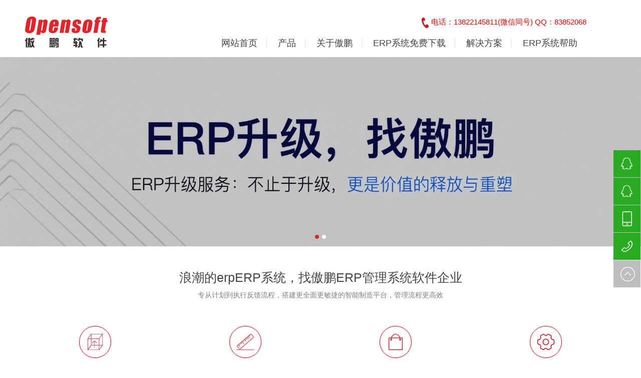

--- FILE ---
content_type: text/html;charset=utf-8
request_url: http://www.gzopensoft.com/erppkpkq/
body_size: 92481
content:
﻿<!DOCTYPE html>
<html>
 <head> 
  <meta http-equiv="Content-Type" content="text/html; charset=utf-8" /> 
  <meta name="viewport" content="width=device-width, initial-scale=1.0" /> 
  <title>浪潮的erp - ERP系统升级|企业ERP管理系统|行业ERP软件 - 广州傲鹏软件科技有限公司系统软件提供商</title>
<meta name="keywords" content="浪潮的erp" />
<meta name="description" content="浪潮的erp东莞/惠州/广州/深圳/中山/佛山傲鹏ERP系统，覆盖机械/五金/电子/塑胶行业物流、计划、生产、财务、仓库等全模块，提供最新主流PAAS化ERP行业定制化方案，助力企业高效管理。" />
<meta name="generator" content="浪潮的erp广州ERP" />
<meta name="author" content="傲鹏ERP" />
  <link rel="stylesheet" type="text/css" href="http://www.gzopensoft.com/skin/css/pintuer.css" /> 
  <link rel="stylesheet" type="text/css" href="http://www.gzopensoft.com/skin/css/owl.carousel.css" /> 
  <link rel="stylesheet" type="text/css" href="http://www.gzopensoft.com/skin/css/style.css" /> 
  <script type="text/javascript" src="http://www.gzopensoft.com/skin/js/jquery.min.js"></script> 
  <script type="text/javascript" src="http://www.gzopensoft.com/skin/js/pintuer.js"></script> 
  <script type="text/javascript" src="http://www.gzopensoft.com/skin/js/ntab.js"></script> 
  <meta name="sogou_site_verification" content="cN4yyQnmJq"/>
  <link rel="canonical" href="http://www.gzopensoft.com" />
  <!-- FOR IE9 below -->
  <!--[if lt IE 9]><script src="/skin/js/respond.js" ></script><![endif]--> 
 </head> 
 <body> 
 
   <script>
(function(){
    var bp = document.createElement('script');
    var curProtocol = window.location.protocol.split(':')[0];
    if (curProtocol === 'https') {
        bp.src = 'https://zz.bdstatic.com/linksubmit/push.js';
    }
    else {
        bp.src = 'http://push.zhanzhang.baidu.com/push.js';
    }
    var s = document.getElementsByTagName("script")[0];
    s.parentNode.insertBefore(bp, s);
})();
</script>

  <!-- 顶部导航 begin--> 
  <header id="fh5co-header"> 
   <div class="layout bg-white fixed header-box"> 
    <div class="container padding-bottom"> 
     <div class="line"> 
      <div class="xl12 xs3 xm2 xb2 padding-top"> 
       <button class="button icon-navicon float-right" data-target="#header-box_id"></button> 
       <h1><a href="http://www.gzopensoft.com/" title="ERP企业管理系统"><img src="/skin/images/logo.png" alt="ERP系统" width="165" height="62"/></a></h1>
      </div> 
      <div class="hidden-l hidden-s xm3 mb3 welcome-word"> 

      </div> 
      <div class="xl12 xs9 xm7 xb7 nav-navicon" id="header-box_id"> 
       <div class="x12 text-right hidden-l margin-top tel text-big"> 
        <img src="/skin/images/call.png" class="margin-small-right" alt="ERP咨询电话" width="14" height="21" />电话：13822145811(微信同号)  QQ：83852068
       </div> 
	   
       <nav class="x12 margin-big-top"> 
        <ul class="nav nav-menu nav-inline nav-split nav-right text-big"> 
          <li><a href="http://www.gzopensoft.com/">网站首页</a></li>
		  <li><a href="case-53-1.html">产品</a></li>
		  <li><a href="about-52-1.html">关于傲鹏</a></li>
		  <li><a href="down-83-1.html">ERP系统免费下载</a></li>
		  <li><a href="news-1-1.html">解决方案</a></li>
		  <li><a href="news-38-1.html">ERP系统帮助</a></li>
        </ul> 
       </nav> 
	   
      </div> 
     </div> 
    </div> 
   </div> 
  </header> 
  <!-- 顶部导航 end-->  
 <main>
  <!-- 轮播图片 begin--> 
  <div class="layout"> 
   <div class="line"> 
    <div class="flexslider"> 
     <ul class="slides"> 
      <li><a rel="nofollow"><img src="http://www.gzopensoft.com/images/banner_03.jpg" alt="ERP系统" width="100%" height=""/></a></li> 
      <li><a rel="nofollow"><img src="http://www.gzopensoft.com/images/banner_04.jpg" alt="ERP管理系统" width="100%" height=""/></a></li> 
     </ul> 
    </div> 
   </div> 
  </div> 
  <div class="blankbig"></div> 
  <!-- 轮播图片 end--> 
  
  <!-- 关于我们 begin--> 
  <div id="fh5co-about-us"> 
   <div class="container"> 
   <div class="line"> 
     <div class="x12 text-center margin-big-middle-bottom"> 
      <h2 class='tou'>浪潮的erpERP系统，找傲鹏ERP管理系统软件企业</h2> 
      <p class="text-big padding-big-top">专从计划到执行反馈流程，搭建更全面更敏捷的智能制造平台，管理流程更高效</p> 
     </div> 
    </div> 
    <div class="line-big"> 
     <div class="xl12 xs6 xm3 xb3 text-center padding-big-bottom"> 
      <div class="border-radius padding-large-bottom"> 
       <div class="media-img">
        <img src="http://www.gzopensoft.com/skin/images/webdesign_1.png" width="64" height="64" alt="深圳erp"/>
       </div> 
       <h2 class="padding-big-top">傲鹏ERP系统</h2> 
       <p class="padding-big-top">全面覆盖制造企业物流模块、计划流程、财务、生产模块、采购、仓库、财务模块、人力资源流程等各个环节</p> 
	   <p class="padding-big-top"><a class="more border-main" rel="nofollow" href="https://pan.baidu.com/s/1jB2oT" target="_blank">32位免费下载</a></p> 
      </div> 
     </div> 
     <div class="xl12 xs6 xm3 xb3 text-center padding-big-bottom"> 
      <div class="border-radius padding-large-bottom"> 
       <div class="media-img">
        <img src="http://www.gzopensoft.com/skin/images/webdesign_2.png" width="64" height="64" alt="深圳erp系统"/>
       </div> 
       <h2 class="padding-big-top">傲鹏ERP软件</h2> 
       <p class="padding-big-top">解答各类问题，erp系统是什么？根据企业不同发展阶段和管理水平区别，提供一站式区别性特色服务。</p> 
	   <p class="padding-big-top"><a class="more border-main" rel="nofollow" href="https://pan.baidu.com/s/1rdb8p" target="_blank">64位免费下载</a></p> 
      </div> 
     </div> 
     <div class="xl12 xs6 xm3 xb3 text-center padding-big-bottom"> 
      <div class="border-radius padding-large-bottom"> 
       <div class="media-img">
        <img src="http://www.gzopensoft.com/skin/images/webdesign_3.png" width="64" height="64" alt="中山erp"/>
       </div> 
       <h2 class="padding-big-top">傲鹏ERP管理系统</h2> 
       <p class="padding-big-top">傲鹏ERP管理系统软件产品模块，无缝集成一体化应用（协同版，普通版，MES），什么是erp系统？</p> 
	   <p class="padding-big-top"><a rel="nofollow" class="more border-main" href="http://p.qiao.baidu.com/cps/chat?siteId=10707582&userId=23816036" target="_blank">申请ERP沙盘模拟</a></p>
      </div> 
     </div> 
     <div class="xl12 xs6 xm3 xb3 text-center padding-big-bottom"> 
      <div class="border-radius padding-large-bottom"> 
       <div class="media-img">
        <img src="http://www.gzopensoft.com/skin/images/webdesign_4.png" width="64" height="64" alt="中山erp系统"/>
       </div> 
       <h2 class="padding-big-top">傲鹏MES系统</h2> 
       <p class="padding-big-top">帮助企业建立“信息化+自动化”的智能制造管理体系模块量身定制ERP管理系统，erp企业管理系统流程。</p> 
	   <p class="padding-big-top"><a rel="nofollow" class="more border-main" href="http://p.qiao.baidu.com/cps/chat?siteId=10707582&userId=23816036" target="_blank">申请ERP沙盘模拟</a></p>
      </div> 
     </div> 
    </div> 
   </div> 
  </div> 
  <div class="blankbig"></div> 
  <!-- 关于我们 end--> 
  
    <div class="line"> 
     <div class="x12 text-center margin-big-middle-bottom"> 
      <h2 class="full-screen-en-title">浪潮的erpERP企业管理系统</h2> 
      <p class="text-big padding-big-top">深圳ERP系统傲鹏提供ERP企业管理系统各个功能模块</p> 
     </div> 
    </div> 
    <div class="line process-box text-center"> 
     <div class="x6 xs4 xm2 margin-big-bottom"> 
      <div class="media-img">
      <a rel="nofollow" href="http://www.gzopensoft.com/news-96-1.html" target="_blank"> <img src="http://www.gzopensoft.com/images/m1.png" width="80" height="80" alt="erp"/></a>
      </div> 
      <a href="http://www.gzopensoft.com/news-96-1.html" target="_blank"><p>库存管理</p></a>
     </div> 
     <div class="x6 xs4 xm2 margin-big-bottom"> 
      <div class="media-img">
       <a rel="nofollow" href="http://www.gzopensoft.com/news-97-1.html" target="_blank"><img src="http://www.gzopensoft.com/images/m2.png" width="80" height="80" alt="erp系统是什么"/></a>
      </div> 
      <a href="http://www.gzopensoft.com/news-97-1.html" target="_blank"><p>采购管理</p></a>
     </div> 
     <div class="x6 xs4 xm2 margin-big-bottom"> 
      <div class="media-img">
       <a rel="nofollow" href="http://www.gzopensoft.com/news-98-1.html" target="_blank"><img src="http://www.gzopensoft.com/images/m3.png" width="80" height="80" alt="erp系统"/></a>
      </div> 
      <a href="http://www.gzopensoft.com/news-98-1.html" target="_blank"><p>销售管理</p></a> 
     </div> 
     <div class="x6 xs4 xm2 margin-big-bottom"> 
      <div class="media-img">
       <a rel="nofollow" href="http://www.gzopensoft.com/news-99-1.html" target="_blank"><img src="http://www.gzopensoft.com/images/m4.png" width="80" height="80" alt="erp是什么"/></a>
      </div> 
     <a href="http://www.gzopensoft.com/news-99-1.html" target="_blank"><p>应付管理</p></a> 
     </div> 
     <div class="x6 xs4 xm2 margin-big-bottom"> 
      <div class="media-img">
       <a rel="nofollow" href="http://www.gzopensoft.com/news-100-1.html" target="_blank"><img src="http://www.gzopensoft.com/images/m5.png" width="80" height="80" alt="erp管理系统"/></a>
      </div> 
      <a href="http://www.gzopensoft.com/news-100-1.html" target="_blank"><p>应收管理</p></a> 
     </div> 
	 <div class="x6 xs4 xm2 margin-big-bottom"> 
      <div class="media-img">
       <a rel="nofollow" href="http://www.gzopensoft.com/news-101-1.html" target="_blank"><img src="http://www.gzopensoft.com/images/m6.png" width="80" height="80" alt="erp软件"/></a>
      </div> 
      <a href="http://www.gzopensoft.com/news-101-1.html" target="_blank"><p>制造管理</p></a>
     </div> 
	 <div class="x6 xs4 xm2 margin-big-bottom"> 
      <div class="media-img">
        <a rel="nofollow" href="http://www.gzopensoft.com/news-102-1.html" target="_blank"><img src="http://www.gzopensoft.com/images/m7.png" width="80" height="80" alt="erp沙盘模拟"/></a>
      </div> 
       <a href="http://www.gzopensoft.com/news-102-1.html" target="_blank"><p>委外管理</p></a> 
     </div> 
	 <div class="x6 xs4 xm2 margin-big-bottom"> 
      <div class="media-img">
        <a rel="nofollow" href="http://www.gzopensoft.com/news-103-1.html" target="_blank"><img src="http://www.gzopensoft.com/images/m8.png" width="80" height="80" alt="erp企业管理系统"/></a>
      </div> 
       <a href="http://www.gzopensoft.com/news-103-1.html" target="_blank"><p>MRP计划</p></a>
     </div> 
	 <div class="x6 xs4 xm2 margin-big-bottom"> 
      <div class="media-img">
        <a rel="nofollow" href="http://www.gzopensoft.com/news-104-1.html" target="_blank"><img src="http://www.gzopensoft.com/images/m9.png" width="80" height="80" alt="erp什么意思"/></a>
      </div> 
       <a href="http://www.gzopensoft.com/news-104-1.html" target="_blank"><p>总账管理</p></a> 
     </div> 
    </div> 
	<div class="blankbig"></div> 
	  <!-- 为什么选择我们 begin--> 
	  

  <div class="line"> 
     <div class="x12 text-center margin-big-middle-bottom"> 
      <h2 class="full-screen-en-title">浪潮的erpERP管理系统--库存管理</h2> 
     </div> 
    </div> 
    <div class="line process-box text-center"> 
	
     <div class="x6 xs4 xm2 margin-big-bottom"> 
      <div class="media-img">
      <a rel="nofollow" href="http://www.gzopensoft.com/newsshow-96-2617-1.html" target="_blank"> <img src="http://www.gzopensoft.com/images/k1.png" width="80" height="80" alt="erp是什么意思"/></a>
      </div> 
      <a href="http://www.gzopensoft.com/newsshow-96-2617-1.html" target="_blank"><p>库存开账</p></a>
     </div> 
	 <div class="x6 xs4 xm2 margin-big-bottom"> 
      <div class="media-img">
      <a rel="nofollow" href="http://www.gzopensoft.com/newsshow-96-2618-1.html" target="_blank"> <img src="http://www.gzopensoft.com/images/k2.png" width="80" height="80" alt="erp 系统"/></a>
      </div> 
      <a href="http://www.gzopensoft.com/newsshow-96-2618-1.html" target="_blank"><p>库存主档</p></a>
     </div> 
	 <div class="x6 xs4 xm2 margin-big-bottom"> 
      <div class="media-img">
      <a rel="nofollow" href="http://www.gzopensoft.com/newsshow-96-2619-1.html" target="_blank"> <img src="http://www.gzopensoft.com/images/k3.png" width="80" height="80" alt="erp沙盘"/></a>
      </div> 
      <a href="http://www.gzopensoft.com/newsshow-96-2619-1.html" target="_blank"><p>暂收处理</p></a>
     </div> 
	 <div class="x6 xs4 xm2 margin-big-bottom"> 
      <div class="media-img">
      <a rel="nofollow" href="http://www.gzopensoft.com/newsshow-96-2620-1.html" target="_blank"> <img src="http://www.gzopensoft.com/images/k4.png" width="80" height="80" alt="用友erp"/></a>
      </div> 
      <a href="http://www.gzopensoft.com/newsshow-96-2620-1.html" target="_blank"><p>采购入退库</p></a>
     </div> 
	 <div class="x6 xs4 xm2 margin-big-bottom"> 
      <div class="media-img">
      <a rel="nofollow" href="http://www.gzopensoft.com/newsshow-96-2621-1.html" target="_blank"> <img src="http://www.gzopensoft.com/images/k5.png" width="80" height="80" alt="聚水潭erp"/></a>
      </div> 
      <a href="http://www.gzopensoft.com/newsshow-96-2621-1.html" target="_blank"><p>制造入退库</p></a>
     </div> 
	 <div class="x6 xs4 xm2 margin-big-bottom"> 
      <div class="media-img">
      <a rel="nofollow" href="http://www.gzopensoft.com/newsshow-96-2622-1.html" target="_blank"> <img src="http://www.gzopensoft.com/images/k6.png" width="80" height="80" alt="什么是erp系统"/></a>
      </div> 
      <a href="http://www.gzopensoft.com/newsshow-96-2622-1.html" target="_blank"><p>委外入退库</p></a>
     </div> 
	 <div class="x6 xs4 xm2 margin-big-bottom"> 
      <div class="media-img">
      <a rel="nofollow" href="http://www.gzopensoft.com/newsshow-96-2623-1.html" target="_blank"> <img src="http://www.gzopensoft.com/images/k7.png" width="80" height="80" alt="erp管理软件"/></a>
      </div> 
      <a href="http://www.gzopensoft.com/newsshow-96-2623-1.html" target="_blank"><p>其它出入库</p></a>
     </div> 
	 <div class="x6 xs4 xm2 margin-big-bottom"> 
      <div class="media-img">
      <a rel="nofollow" href="http://www.gzopensoft.com/newsshow-96-2624-1.html" target="_blank"> <img src="http://www.gzopensoft.com/images/k8.png" width="80" height="80" alt="oracle erp"/></a>
      </div> 
      <a href="http://www.gzopensoft.com/newsshow-96-2624-1.html" target="_blank"><p>制造领退料</p></a>
     </div> 
	 <div class="x6 xs4 xm2 margin-big-bottom"> 
      <div class="media-img">
      <a rel="nofollow" href="http://www.gzopensoft.com/newsshow-96-2625-1.html" target="_blank"> <img src="http://www.gzopensoft.com/images/k9.png" width="80" height="80" alt="企业ERP"/></a>
      </div> 
      <a href="http://www.gzopensoft.com/newsshow-96-2625-1.html" target="_blank"><p>委外领退料</p></a>
     </div> 
	 <div class="x6 xs4 xm2 margin-big-bottom"> 
      <div class="media-img">
      <a rel="nofollow" href="http://www.gzopensoft.com/newsshow-96-2626-1.html" target="_blank"> <img src="http://www.gzopensoft.com/images/k10.png" width="80" height="80" alt="免费erp"/></a>
      </div> 
      <a href="http://www.gzopensoft.com/newsshow-96-2626-1.html" target="_blank"><p>库存调拨</p></a>
     </div> 
	 <div class="x6 xs4 xm2 margin-big-bottom"> 
      <div class="media-img">
      <a rel="nofollow" href="http://www.gzopensoft.com/newsshow-96-2627-1.html" target="_blank"> <img src="http://www.gzopensoft.com/images/k11.png" width="80" height="80" alt="SAP ERP"/></a>
      </div> 
      <a href="http://www.gzopensoft.com/newsshow-96-2627-1.html" target="_blank"><p>库存盘点</p></a>
     </div> 
	 <div class="x6 xs4 xm2 margin-big-bottom"> 
      <div class="media-img">
      <a rel="nofollow" href="http://www.gzopensoft.com/newsshow-96-2628-1.html" target="_blank"> <img src="http://www.gzopensoft.com/images/k12.png" width="80" height="80" alt="erp系统教程"/></a>
      </div> 
      <a href="http://www.gzopensoft.com/newsshow-96-2628-1.html" target="_blank"><p>调账处理</p></a>
     </div> 
	 <div class="x6 xs4 xm2 margin-big-bottom"> 
      <div class="media-img">
      <a rel="nofollow" href="http://www.gzopensoft.com/newsshow-96-2629-1.html" target="_blank"> <img src="http://www.gzopensoft.com/images/k13.png" width="80" height="80" alt="用友erp系统"/></a>
      </div> 
      <a href="http://www.gzopensoft.com/newsshow-96-2629-1.html" target="_blank"><p>期末处理</p></a>
     </div> 
	 <div class="x6 xs4 xm2 margin-big-bottom"> 
      <div class="media-img">
      <a rel="nofollow" href="http://www.gzopensoft.com/newsshow-96-2630-1.html" target="_blank"> <img src="http://www.gzopensoft.com/images/k14.png" width="80" height="80" alt="装修erp"/></a>
      </div> 
      <a href="http://www.gzopensoft.com/newsshow-96-2630-1.html" target="_blank"><p>仓库资料查询</p></a>
     </div> 
	 <div class="x6 xs4 xm2 margin-big-bottom"> 
      <div class="media-img">
      <a rel="nofollow" href="http://www.gzopensoft.com/newsshow-96-2631-1.html" target="_blank"> <img src="http://www.gzopensoft.com/images/k15.png" width="80" height="80" alt="erp培训"/></a>
      </div> 
      <a href="http://www.gzopensoft.com/newsshow-96-2631-1.html" target="_blank"><p>仓库统计报表</p></a>
     </div> 
	 
    </div> 
	<div class="blankbig"></div> 
	  <!-- 为什么选择我们 begin--> 
  
    <div class="line"> 
     <div class="x12 text-center margin-big-middle-bottom"> 
      <h2 class="full-screen-en-title">浪潮的erpERP管理系统--采购管理</h2> 
     </div> 
    </div> 
    <div class="line process-box text-center"> 
	
     <div class="x6 xs4 xm2 margin-big-bottom"> 
      <div class="media-img">
      <a rel="nofollow" href="http://www.gzopensoft.com/newsshow-97-2655-1.html" target="_blank"> <img src="http://www.gzopensoft.com/images/c1.png" width="80" height="80" alt="erp企业管理软件"/></a>
      </div> 
      <a href="http://www.gzopensoft.com/newsshow-97-2655-1.html" target="_blank"><p>功能介绍</p></a>
     </div> 
	 <div class="x6 xs4 xm2 margin-big-bottom"> 
      <div class="media-img">
      <a rel="nofollow" href="http://www.gzopensoft.com/newsshow-97-2656-1.html" target="_blank"> <img src="http://www.gzopensoft.com/images/c2.png" width="80" height="80" alt="erp系统操作"/></a>
      </div> 
      <a href="http://www.gzopensoft.com/newsshow-97-2656-1.html" target="_blank"><p>业务流程</p></a>
     </div> 
	 <div class="x6 xs4 xm2 margin-big-bottom"> 
      <div class="media-img">
      <a rel="nofollow" href="http://www.gzopensoft.com/newsshow-97-2657-1.html" target="_blank"> <img src="http://www.gzopensoft.com/images/c3.png" width="80" height="80" alt="印刷erp"/></a>
      </div> 
      <a href="http://www.gzopensoft.com/newsshow-97-2657-1.html" target="_blank"><p>采购计划</p></a>
     </div> 
	 <div class="x6 xs4 xm2 margin-big-bottom"> 
      <div class="media-img">
      <a rel="nofollow" href="http://www.gzopensoft.com/newsshow-97-2658-1.html" target="_blank"> <img src="http://www.gzopensoft.com/images/c4.png" width="80" height="80" alt="erp项目"/></a>
      </div> 
      <a href="http://www.gzopensoft.com/newsshow-97-2658-1.html" target="_blank"><p>异常处理</p></a>
     </div> 
	 <div class="x6 xs4 xm2 margin-big-bottom"> 
      <div class="media-img">
      <a rel="nofollow" href="http://www.gzopensoft.com/newsshow-97-2659-1.html" target="_blank"> <img src="http://www.gzopensoft.com/images/c5.png" width="80" height="80" alt="erp系统下载"/></a>
      </div> 
      <a href="http://www.gzopensoft.com/newsshow-97-2659-1.html" target="_blank"><p>采购报价单</p></a>
     </div> 
	 <div class="x6 xs4 xm2 margin-big-bottom"> 
      <div class="media-img">
      <a rel="nofollow" href="http://www.gzopensoft.com/newsshow-97-2660-1.html" target="_blank"> <img src="http://www.gzopensoft.com/images/c6.png" width="80" height="80" alt="用友 erp"/></a>
      </div> 
      <a href="http://www.gzopensoft.com/newsshow-97-2660-1.html" target="_blank"><p>采购计划下达</p></a>
     </div> 
	 <div class="x6 xs4 xm2 margin-big-bottom"> 
      <div class="media-img">
      <a rel="nofollow" href="http://www.gzopensoft.com/newsshow-97-2661-1.html" target="_blank"> <img src="http://www.gzopensoft.com/images/c7.png" width="80" height="80" alt="erp软件是什么"/></a>
      </div> 
      <a href="http://www.gzopensoft.com/newsshow-97-2661-1.html" target="_blank"><p>采购订单</p></a>
     </div> 
	 <div class="x6 xs4 xm2 margin-big-bottom"> 
      <div class="media-img">
      <a rel="nofollow" href="http://www.gzopensoft.com/newsshow-97-2662-1.html" target="_blank"> <img src="http://www.gzopensoft.com/images/c8.png" width="80" height="80" alt="开创erp"/></a>
      </div> 
      <a href="http://www.gzopensoft.com/newsshow-97-2662-1.html" target="_blank"><p>采购资料查询</p></a>
     </div> 
	 <div class="x6 xs4 xm2 margin-big-bottom"> 
      <div class="media-img">
      <a rel="nofollow" href="http://www.gzopensoft.com/newsshow-97-2663-1.html" target="_blank"> <img src="http://www.gzopensoft.com/images/c9.png" width="80" height="80" alt="用友ERP-U8"/></a>
      </div> 
      <a href="http://www.gzopensoft.com/newsshow-97-2663-1.html" target="_blank"><p>采购统计报表</p></a>
     </div> 
    </div> 
	<div class="blankbig"></div> 
	  <!-- 为什么选择我们 begin--> 

	<div class="line"> 
     <div class="x12 text-center margin-big-middle-bottom"> 
      <h2 class="full-screen-en-title">浪潮的erpERP管理系统--销售管理</h2> 
     </div> 
    </div> 
    <div class="line process-box text-center"> 
	
     <div class="x6 xs4 xm2 margin-big-bottom"> 
      <div class="media-img">
      <a rel="nofollow" href="http://www.gzopensoft.com/newsshow-98-2664-1.html" target="_blank"> <img src="http://www.gzopensoft.com/images/x1.png" width="80" height="80" alt="erp软件开发"/></a>
      </div> 
      <a href="http://www.gzopensoft.com/newsshow-98-2664-1.html" target="_blank"><p>系统功能</p></a>
     </div> 
	 <div class="x6 xs4 xm2 margin-big-bottom"> 
      <div class="media-img">
      <a rel="nofollow" href="http://www.gzopensoft.com/newsshow-98-2665-1.html" target="_blank"> <img src="http://www.gzopensoft.com/images/x2.png" width="80" height="80" alt="服装erp"/></a>
      </div> 
      <a href="http://www.gzopensoft.com/newsshow-98-2665-1.html" target="_blank"><p>业务流程图</p></a>
     </div> 
	 <div class="x6 xs4 xm2 margin-big-bottom"> 
      <div class="media-img">
      <a rel="nofollow" href="http://www.gzopensoft.com/newsshow-98-2666-1.html" target="_blank"> <img src="http://www.gzopensoft.com/images/x3.png" width="80" height="80" alt="什么是erp软件"/></a>
      </div> 
      <a href="http://www.gzopensoft.com/newsshow-98-2666-1.html" target="_blank"><p>销售报价</p></a>
     </div> 
	 <div class="x6 xs4 xm2 margin-big-bottom"> 
      <div class="media-img">
      <a rel="nofollow" href="http://www.gzopensoft.com/newsshow-98-2667-1.html" target="_blank"> <img src="http://www.gzopensoft.com/images/x4.png" width="80" height="80" alt="erp系统是什么意思"/></a>
      </div> 
      <a href="http://www.gzopensoft.com/newsshow-98-2667-1.html" target="_blank"><p>销售订单</p></a>
     </div> 
	 <div class="x6 xs4 xm2 margin-big-bottom"> 
      <div class="media-img">
      <a rel="nofollow" href="http://www.gzopensoft.com/newsshow-98-2668-1.html" target="_blank"> <img src="http://www.gzopensoft.com/images/x5.png" width="80" height="80" alt="易助ERP"/></a>
      </div> 
      <a href="http://www.gzopensoft.com/newsshow-98-2668-1.html" target="_blank"><p>销售订单重算</p></a>
     </div> 
	 <div class="x6 xs4 xm2 margin-big-bottom"> 
      <div class="media-img">
      <a rel="nofollow" href="http://www.gzopensoft.com/newsshow-98-2669-1.html" target="_blank"> <img src="http://www.gzopensoft.com/images/x6.png" width="80" height="80" alt="易飞erp系统"/></a>
      </div> 
      <a href="http://www.gzopensoft.com/newsshow-98-2669-1.html" target="_blank"><p>销售订单转出货单</p></a>
     </div> 
	 <div class="x6 xs4 xm2 margin-big-bottom"> 
      <div class="media-img">
      <a rel="nofollow" href="http://www.gzopensoft.com/newsshow-98-2670-1.html" target="_blank"> <img src="http://www.gzopensoft.com/images/x7.png" width="80" height="80" alt="外贸erp"/></a>
      </div> 
      <a href="http://www.gzopensoft.com/newsshow-98-2670-1.html" target="_blank"><p>销售出货单</p></a>
     </div> 
	 <div class="x6 xs4 xm2 margin-big-bottom"> 
      <div class="media-img">
      <a rel="nofollow" href="http://www.gzopensoft.com/newsshow-98-2671-1.html" target="_blank"> <img src="http://www.gzopensoft.com/images/x8.png" width="80" height="80" alt="制造业ERP"/></a>
      </div> 
      <a href="http://www.gzopensoft.com/newsshow-98-2671-1.html" target="_blank"><p>销售订单转退货单</p></a>
     </div> 
	 <div class="x6 xs4 xm2 margin-big-bottom"> 
      <div class="media-img">
      <a rel="nofollow" href="http://www.gzopensoft.com/newsshow-98-2672-1.html" target="_blank"> <img src="http://www.gzopensoft.com/images/x9.png" width="80" height="80" alt="天心erp"/></a>
      </div> 
      <a href="http://www.gzopensoft.com/newsshow-98-2672-1.html" target="_blank"><p>销售退货单</p></a>
     </div> 
	 <div class="x6 xs4 xm2 margin-big-bottom"> 
      <div class="media-img">
      <a rel="nofollow" href="http://www.gzopensoft.com/newsshow-98-2673-1.html" target="_blank"> <img src="http://www.gzopensoft.com/images/x10.png" width="80" height="80" alt="erp系统的作用"/></a>
      </div> 
      <a href="http://www.gzopensoft.com/newsshow-98-2673-1.html" target="_blank"><p>销售管理查询</p></a>
     </div> 
	 <div class="x6 xs4 xm2 margin-big-bottom"> 
      <div class="media-img">
      <a rel="nofollow" href="http://www.gzopensoft.com/newsshow-98-2674-1.html" target="_blank"> <img src="http://www.gzopensoft.com/images/x11.png" width="80" height="80" alt="erp系统介绍"/></a>
      </div> 
      <a href="http://www.gzopensoft.com/newsshow-98-2674-1.html" target="_blank"><p>销售管理报表</p></a>
     </div> 
    </div> 
	<div class="blankbig"></div> 
	  <!-- 为什么选择我们 begin-->   
	  
	<div class="line"> 
     <div class="x12 text-center margin-big-middle-bottom"> 
      <h2 class="full-screen-en-title">浪潮的erpERP管理系统--应付管理</h2> 
     </div> 
    </div> 
    <div class="line process-box text-center"> 
     <div class="x6 xs4 xm2 margin-big-bottom"> 
      <div class="media-img">
      <a rel="nofollow" href="http://www.gzopensoft.com/newsshow-99-2695-1.html" target="_blank"> <img src="http://www.gzopensoft.com/images/y1.png" width="80" height="80" alt="地产erp"/></a>
      </div> 
      <a href="http://www.gzopensoft.com/newsshow-99-2695-1.html" target="_blank"><p>系统功能</p></a>
     </div> 
	 <div class="x6 xs4 xm2 margin-big-bottom"> 
      <div class="media-img">
      <a rel="nofollow" href="http://www.gzopensoft.com/newsshow-99-2696-1.html" target="_blank"> <img src="http://www.gzopensoft.com/images/y2.png" width="80" height="80" alt="用友erp u8免费下载"/></a>
      </div> 
      <a href="http://www.gzopensoft.com/newsshow-99-2696-1.html" target="_blank"><p>业务流程图</p></a>
     </div>
	 <div class="x6 xs4 xm2 margin-big-bottom"> 
      <div class="media-img">
      <a rel="nofollow" href="http://www.gzopensoft.com/newsshow-99-2697-1.html" target="_blank"> <img src="http://www.gzopensoft.com/images/y3.png" width="80" height="80" alt="erp 软件"/></a>
      </div> 
      <a href="http://www.gzopensoft.com/newsshow-99-2697-1.html" target="_blank"><p>应付账款生成</p></a>
     </div>
	 <div class="x6 xs4 xm2 margin-big-bottom"> 
      <div class="media-img">
      <a rel="nofollow" href="http://www.gzopensoft.com/newsshow-99-2698-1.html" target="_blank"> <img src="http://www.gzopensoft.com/images/y4.png" width="80" height="80" alt="企业erp系统"/></a>
      </div> 
      <a href="http://www.gzopensoft.com/newsshow-99-2698-1.html" target="_blank"><p>采购发票</p></a>
     </div>
	 <div class="x6 xs4 xm2 margin-big-bottom"> 
      <div class="media-img">
      <a rel="nofollow" href="http://www.gzopensoft.com/newsshow-99-2699-1.html" target="_blank"> <img src="http://www.gzopensoft.com/images/y5.png" width="80" height="80" alt="用友erp系统"/></a>
      </div> 
      <a href="http://www.gzopensoft.com/newsshow-99-2699-1.html" target="_blank"><p>应付账款付款</p></a>
     </div>
	 <div class="x6 xs4 xm2 margin-big-bottom"> 
      <div class="media-img">
      <a rel="nofollow" href="http://www.gzopensoft.com/newsshow-99-2700-1.html" target="_blank"> <img src="http://www.gzopensoft.com/images/y6.png" width="80" height="80" alt="erp软件有哪些"/></a>
      </div> 
      <a href="http://www.gzopensoft.com/newsshow-99-2700-1.html" target="_blank"><p>预付帐款</p></a>
     </div>
	 <div class="x6 xs4 xm2 margin-big-bottom"> 
      <div class="media-img">
      <a rel="nofollow" href="http://www.gzopensoft.com/newsshow-99-2701-1.html" target="_blank"> <img src="http://www.gzopensoft.com/images/y7.png" width="80" height="80" alt="微软erp"/></a>
      </div> 
      <a href="http://www.gzopensoft.com/newsshow-99-2701-1.html" target="_blank"><p>期末处理</p></a>
     </div>
	 <div class="x6 xs4 xm2 margin-big-bottom"> 
      <div class="media-img">
      <a rel="nofollow" href="http://www.gzopensoft.com/newsshow-99-2702-1.html" target="_blank"> <img src="http://www.gzopensoft.com/images/y8.png" width="80" height="80" alt="机械行业erp"/></a>
      </div> 
      <a href="http://www.gzopensoft.com/newsshow-99-2702-1.html" target="_blank"><p>资料查询</p></a>
     </div>
	 <div class="x6 xs4 xm2 margin-big-bottom"> 
      <div class="media-img">
      <a rel="nofollow" href="http://www.gzopensoft.com/newsshow-99-2703-1.html" target="_blank"> <img src="http://www.gzopensoft.com/images/y9.png" width="80" height="80" alt="erp免费"/></a>
      </div> 
      <a href="http://www.gzopensoft.com/newsshow-99-2703-1.html" target="_blank"><p>统计报表</p></a>
     </div>

    </div> 
	<div class="blankbig"></div> 
	  <!-- 为什么选择我们 begin-->   

    <div class="line"> 
     <div class="x12 text-center margin-big-middle-bottom"> 
      <h2 class="full-screen-en-title">浪潮的erpERP管理系统--应收管理</h2> 
     </div> 
    </div> 
    <div class="line process-box text-center"> 
     <div class="x6 xs4 xm2 margin-big-bottom"> 
      <div class="media-img">
      <a rel="nofollow" href="http://www.gzopensoft.com/newsshow-100-2704-1.html" target="_blank"> <img src="http://www.gzopensoft.com/images/yy1.png" width="80" height="80" alt="ERP财务软件"/></a>
      </div> 
      <a href="http://www.gzopensoft.com/newsshow-100-2704-1.html" target="_blank"><p>系统功能</p></a>
     </div> 
	 <div class="x6 xs4 xm2 margin-big-bottom"> 
      <div class="media-img">
      <a rel="nofollow" href="http://www.gzopensoft.com/newsshow-100-2705-1.html" target="_blank"> <img src="http://www.gzopensoft.com/images/yy2.png" width="80" height="80" alt="erp系统怎么用"/></a>
      </div> 
      <a href="http://www.gzopensoft.com/newsshow-100-2705-1.html" target="_blank"><p>业务流程图</p></a>
     </div> 
	 <div class="x6 xs4 xm2 margin-big-bottom"> 
      <div class="media-img">
      <a rel="nofollow" href="http://www.gzopensoft.com/newsshow-100-2706-1.html" target="_blank"> <img src="http://www.gzopensoft.com/images/yy3.png" width="80" height="80" alt="erp系统有哪些"/></a>
      </div> 
      <a href="http://www.gzopensoft.com/newsshow-100-2706-1.html" target="_blank"><p>应收帐款生成</p></a>
     </div> 
	 <div class="x6 xs4 xm2 margin-big-bottom"> 
      <div class="media-img">
      <a rel="nofollow" href="http://www.gzopensoft.com/newsshow-100-2707-1.html" target="_blank"> <img src="http://www.gzopensoft.com/images/yy4.png" width="80" height="80" alt="什么叫erp"/></a>
      </div> 
      <a href="http://www.gzopensoft.com/newsshow-100-2707-1.html" target="_blank"><p>销售发票</p></a>
     </div> 
	 <div class="x6 xs4 xm2 margin-big-bottom"> 
      <div class="media-img">
      <a rel="nofollow" href="http://www.gzopensoft.com/newsshow-100-2708-1.html" target="_blank"> <img src="http://www.gzopensoft.com/images/yy5.png" width="80" height="80" alt="erp学习"/></a>
      </div> 
      <a href="http://www.gzopensoft.com/newsshow-100-2708-1.html" target="_blank"><p>应收账款收款</p></a>
     </div> 
	 <div class="x6 xs4 xm2 margin-big-bottom"> 
      <div class="media-img">
      <a rel="nofollow" href="http://www.gzopensoft.com/newsshow-100-2709-1.html" target="_blank"> <img src="http://www.gzopensoft.com/images/yy6.png" width="80" height="80" alt="深州数码erp"/></a>
      </div> 
      <a href="http://www.gzopensoft.com/newsshow-100-2709-1.html" target="_blank"><p>预收帐款</p></a>
     </div> 
	 <div class="x6 xs4 xm2 margin-big-bottom"> 
      <div class="media-img">
      <a rel="nofollow" href="http://www.gzopensoft.com/newsshow-100-2710-1.html" target="_blank"> <img src="http://www.gzopensoft.com/images/yy7.png" width="80" height="80" alt="erp生产管理系统"/></a>
      </div> 
      <a href="http://www.gzopensoft.com/newsshow-100-2710-1.html" target="_blank"><p>期末处理</p></a>
     </div> 
	 <div class="x6 xs4 xm2 margin-big-bottom"> 
      <div class="media-img">
      <a rel="nofollow" href="http://www.gzopensoft.com/newsshow-100-2711-1.html" target="_blank"> <img src="http://www.gzopensoft.com/images/yy8.png" width="80" height="80" alt="erp软件下载"/></a>
      </div> 
      <a href="http://www.gzopensoft.com/newsshow-100-2711-1.html" target="_blank"><p>资料查询</p></a>
     </div> 
	 <div class="x6 xs4 xm2 margin-big-bottom"> 
      <div class="media-img">
      <a rel="nofollow" href="http://www.gzopensoft.com/newsshow-100-2712-1.html" target="_blank"> <img src="http://www.gzopensoft.com/images/yy9.png" width="80" height="80" alt="速达erp"/></a>
      </div> 
      <a href="http://www.gzopensoft.com/newsshow-100-2712-1.html" target="_blank"><p>统计报表</p></a>
     </div> 
    </div> 
	<div class="blankbig"></div> 
	  <!-- 为什么选择我们 begin-->  

    <div class="line"> 
     <div class="x12 text-center margin-big-middle-bottom"> 
      <h2 class="full-screen-en-title">浪潮的erpERP管理系统--制造管理</h2> 
     </div> 
    </div> 
    <div class="line process-box text-center"> 
     <div class="x6 xs4 xm2 margin-big-bottom"> 
      <div class="media-img">
      <a rel="nofollow" href="http://www.gzopensoft.com/newsshow-101-2713-1.html" target="_blank"> <img src="http://www.gzopensoft.com/images/z1.png" width="80" height="80" alt="erp仓库管理系统"/></a>
      </div> 
      <a href="http://www.gzopensoft.com/newsshow-101-2713-1.html" target="_blank"><p>系统功能</p></a>
     </div> 
	 <div class="x6 xs4 xm2 margin-big-bottom"> 
      <div class="media-img">
      <a rel="nofollow" href="http://www.gzopensoft.com/newsshow-101-2714-1.html" target="_blank"> <img src="http://www.gzopensoft.com/images/z2.png" width="80" height="80" alt="erp oa"/></a>
      </div> 
      <a href="http://www.gzopensoft.com/newsshow-101-2714-1.html" target="_blank"><p>系统功能</p></a>
     </div> 
	 <div class="x6 xs4 xm2 margin-big-bottom"> 
      <div class="media-img">
      <a rel="nofollow" href="http://www.gzopensoft.com/newsshow-101-2715-1.html" target="_blank"> <img src="http://www.gzopensoft.com/images/z3.png" width="80" height="80" alt="移动erp"/></a>
      </div> 
      <a href="http://www.gzopensoft.com/newsshow-101-2715-1.html" target="_blank"><p>BOM管理</p></a>
     </div>
	 <div class="x6 xs4 xm2 margin-big-bottom"> 
      <div class="media-img">
      <a rel="nofollow" href="http://www.gzopensoft.com/newsshow-101-2716-1.html" target="_blank"> <img src="http://www.gzopensoft.com/images/z4.png" width="80" height="80" alt="erp系统培训"/></a>
      </div> 
      <a href="http://www.gzopensoft.com/newsshow-101-2716-1.html" target="_blank"><p>制造单</p></a>
     </div>
	 <div class="x6 xs4 xm2 margin-big-bottom"> 
      <div class="media-img">
      <a rel="nofollow" href="http://www.gzopensoft.com/newsshow-101-2717-1.html" target="_blank"> <img src="http://www.gzopensoft.com/images/z5.png" width="80" height="80" alt="鞋业erp"/></a>
      </div> 
      <a href="http://www.gzopensoft.com/newsshow-101-2717-1.html" target="_blank"><p>	BOM查询</p></a>
     </div>
	 <div class="x6 xs4 xm2 margin-big-bottom"> 
      <div class="media-img">
      <a rel="nofollow" href="http://www.gzopensoft.com/newsshow-101-2718-1.html" target="_blank"> <img src="http://www.gzopensoft.com/images/z6.png" width="80" height="80" alt="深圳erp"/></a>
      </div> 
      <a href="http://www.gzopensoft.com/newsshow-101-2718-1.html" target="_blank"><p>BOM报表</p></a>
     </div>
	 <div class="x6 xs4 xm2 margin-big-bottom"> 
      <div class="media-img">
      <a rel="nofollow" href="http://www.gzopensoft.com/newsshow-101-2719-1.html" target="_blank"> <img src="http://www.gzopensoft.com/images/z7.png" width="80" height="80" alt="外贸erp软件"/></a>
      </div> 
      <a href="http://www.gzopensoft.com/newsshow-101-2719-1.html" target="_blank"><p>制造查询</p></a>
     </div>
	 <div class="x6 xs4 xm2 margin-big-bottom"> 
      <div class="media-img">
      <a rel="nofollow" href="http://www.gzopensoft.com/newsshow-101-2720-1.html" target="_blank"> <img src="http://www.gzopensoft.com/images/z8.png" width="80" height="80" alt="物流erp"/></a>
      </div> 
      <a href="http://www.gzopensoft.com/newsshow-101-2720-1.html" target="_blank"><p>制造报表</p></a>
     </div>

    </div> 
	<div class="blankbig"></div> 
	  <!-- 为什么选择我们 begin-->  

    <div class="line"> 
     <div class="x12 text-center margin-big-middle-bottom"> 
      <h2 class="full-screen-en-title">浪潮的erpERP管理系统--委外管理</h2> 
     </div> 
    </div> 
    <div class="line process-box text-center"> 
     <div class="x6 xs4 xm2 margin-big-bottom"> 
      <div class="media-img">
      <a rel="nofollow" href="http://www.gzopensoft.com/newsshow-102-2721-1.html" target="_blank"> <img src="http://www.gzopensoft.com/images/w1.png" width="80" height="80" alt="中山erp"/></a>
      </div> 
      <a href="http://www.gzopensoft.com/newsshow-102-2721-1.html" target="_blank"><p>系统功能</p></a>
     </div> 
	 <div class="x6 xs4 xm2 margin-big-bottom"> 
      <div class="media-img">
      <a rel="nofollow" href="http://www.gzopensoft.com/newsshow-102-2722-1.html" target="_blank"> <img src="http://www.gzopensoft.com/images/w2.png" width="80" height="80" alt="家装erp"/></a>
      </div> 
      <a href="http://www.gzopensoft.com/newsshow-102-2722-1.html" target="_blank"><p>业务流程图</p></a>
     </div> 
	 <div class="x6 xs4 xm2 margin-big-bottom"> 
      <div class="media-img">
      <a rel="nofollow" href="http://www.gzopensoft.com/newsshow-102-2723-1.html" target="_blank"> <img src="http://www.gzopensoft.com/images/w3.png" width="80" height="80" alt="erp软件公司"/></a>
      </div> 
      <a href="http://www.gzopensoft.com/newsshow-102-2723-1.html" target="_blank"><p>委外报价单</p></a>
     </div> 
	 <div class="x6 xs4 xm2 margin-big-bottom"> 
      <div class="media-img">
      <a rel="nofollow" href="http://www.gzopensoft.com/newsshow-102-2724-1.html" target="_blank"> <img src="http://www.gzopensoft.com/images/w4.png" width="80" height="80" alt="装饰erp"/></a>
      </div> 
      <a href="http://www.gzopensoft.com/newsshow-102-2724-1.html" target="_blank"><p>委外加工单</p></a>
     </div> 
	 <div class="x6 xs4 xm2 margin-big-bottom"> 
      <div class="media-img">
      <a rel="nofollow" href="http://www.gzopensoft.com/newsshow-102-2725-1.html" target="_blank"> <img src="http://www.gzopensoft.com/images/w5.png" width="80" height="80" alt="erp软件公司"/></a>
      </div> 
      <a href="http://www.gzopensoft.com/newsshow-102-2725-1.html" target="_blank"><p>委外单重算</p></a>
     </div> 
	 <div class="x6 xs4 xm2 margin-big-bottom"> 
      <div class="media-img">
      <a rel="nofollow" href="http://www.gzopensoft.com/newsshow-102-2726-1.html" target="_blank"> <img src="http://www.gzopensoft.com/images/w6.png" width="80" height="80" alt="房地产erp"/></a>
      </div> 
      <a href="http://www.gzopensoft.com/newsshow-102-2726-1.html" target="_blank"><p>资料查询</p></a>
     </div>
	 <div class="x6 xs4 xm2 margin-big-bottom"> 
      <div class="media-img">
      <a rel="nofollow" href="http://www.gzopensoft.com/newsshow-102-2727-1.html" target="_blank"> <img src="http://www.gzopensoft.com/images/w7.png" width="80" height="80" alt="鼎新erp"/></a>
      </div> 
      <a href="http://www.gzopensoft.com/newsshow-102-2727-1.html" target="_blank"><p>统计报表</p></a>
     </div>

    </div> 
	<div class="blankbig"></div> 
	  <!-- 为什么选择我们 begin-->  	

 <div class="line"> 
     <div class="x12 text-center margin-big-middle-bottom"> 
      <h2 class="full-screen-en-title">浪潮的erpERP管理系统--MRP计划</h2> 
     </div> 
    </div> 
    <div class="line process-box text-center"> 
     <div class="x6 xs4 xm2 margin-big-bottom"> 
      <div class="media-img">
      <a rel="nofollow" href="http://www.gzopensoft.com/newsshow-103-2728-1.html" target="_blank"> <img src="http://www.gzopensoft.com/images/m/m1.png" width="80" height="80" alt="erp系统维护"/></a>
      </div> 
      <a href="http://www.gzopensoft.com/newsshow-103-2728-1.html" target="_blank"><p>系统功能</p></a>
     </div> 
	 <div class="x6 xs4 xm2 margin-big-bottom"> 
      <div class="media-img">
      <a rel="nofollow" href="http://www.gzopensoft.com/newsshow-103-2729-1.html" target="_blank"> <img src="http://www.gzopensoft.com/images/m/m2.png" width="80" height="80" alt="erp销售"/></a>
      </div> 
      <a href="http://www.gzopensoft.com/newsshow-103-2729-1.html" target="_blank"><p>业务流程图</p></a>
     </div> 
	 <div class="x6 xs4 xm2 margin-big-bottom"> 
      <div class="media-img">
      <a rel="nofollow" href="http://www.gzopensoft.com/newsshow-103-2730-1.html" target="_blank"> <img src="http://www.gzopensoft.com/images/m/m3.png" width="80" height="80" alt="erp解决方案"/></a>
      </div> 
      <a href="http://www.gzopensoft.com/newsshow-103-2730-1.html" target="_blank"><p>工厂日历维护</p></a>
     </div> 
	 <div class="x6 xs4 xm2 margin-big-bottom"> 
      <div class="media-img">
      <a rel="nofollow" href="http://www.gzopensoft.com/newsshow-103-2731-1.html" target="_blank"> <img src="http://www.gzopensoft.com/images/m/m4.png" width="80" height="80" alt="erp软件价格"/></a>
      </div> 
      <a href="http://www.gzopensoft.com/newsshow-103-2731-1.html" target="_blank"><p>物料需求分析</p></a>
     </div> 
	 <div class="x6 xs4 xm2 margin-big-bottom"> 
      <div class="media-img">
      <a rel="nofollow" href="http://www.gzopensoft.com/newsshow-103-2732-1.html" target="_blank"> <img src="http://www.gzopensoft.com/images/m/m5.png" width="80" height="80" alt="手机erp"/></a>
      </div> 
      <a href="http://www.gzopensoft.com/newsshow-103-2732-1.html" target="_blank"><p>转制造单</p></a>
     </div> 
	 <div class="x6 xs4 xm2 margin-big-bottom"> 
      <div class="media-img">
      <a rel="nofollow" href="http://www.gzopensoft.com/newsshow-103-2733-1.html" target="_blank"> <img src="http://www.gzopensoft.com/images/m/m6.png" width="80" height="80" alt="erp是什么软件"/></a>
      </div> 
      <a href="http://www.gzopensoft.com/newsshow-103-2733-1.html" target="_blank"><p>转采购计划</p></a>
     </div> 
	 <div class="x6 xs4 xm2 margin-big-bottom"> 
      <div class="media-img">
      <a rel="nofollow" href="http://www.gzopensoft.com/newsshow-103-2734-1.html" target="_blank"> <img src="http://www.gzopensoft.com/images/m/m7.png" width="80" height="80" alt="erp选型"/></a>
      </div> 
      <a href="http://www.gzopensoft.com/newsshow-103-2734-1.html" target="_blank"><p>转委外单</p></a>
     </div> 
	 <div class="x6 xs4 xm2 margin-big-bottom"> 
      <div class="media-img">
      <a rel="nofollow" href="http://www.gzopensoft.com/newsshow-103-2735-1.html" target="_blank"> <img src="http://www.gzopensoft.com/images/m/m8.png" width="80" height="80" alt="erp教学"/></a>
      </div> 
      <a href="http://www.gzopensoft.com/newsshow-103-2735-1.html" target="_blank"><p>资料查询</p></a>
     </div> 

    </div> 
	<div class="blankbig"></div> 
	  <!-- 为什么选择我们 begin--> 

    <div class="line"> 
     <div class="x12 text-center margin-big-middle-bottom"> 
      <h2 class="full-screen-en-title">浪潮的erpERP管理系统--总账管理</h2> 
     </div> 
    </div> 
    <div class="line process-box text-center"> 
     <div class="x6 xs4 xm2 margin-big-bottom"> 
      <div class="media-img">
      <a rel="nofollow" href="http://www.gzopensoft.com/newsshow-104-2739-1.html" target="_blank"> <img src="http://www.gzopensoft.com/images/b1.png" width="80" height="80" alt="erp软件多少钱一套"/></a>
      </div> 
      <a href="http://www.gzopensoft.com/newsshow-104-2739-1.html" target="_blank"><p>凭证字</p></a>
     </div> 
	 <div class="x6 xs4 xm2 margin-big-bottom"> 
      <div class="media-img">
      <a rel="nofollow" href="http://www.gzopensoft.com/newsshow-104-2740-1.html" target="_blank"> <img src="http://www.gzopensoft.com/images/b2.png" width="80" height="80" alt="erp方案"/></a>
      </div> 
      <a href="http://www.gzopensoft.com/newsshow-104-2740-1.html" target="_blank"><p>常用备注维护</p></a>
     </div> 
	 <div class="x6 xs4 xm2 margin-big-bottom"> 
      <div class="media-img">
      <a rel="nofollow" href="http://www.gzopensoft.com/newsshow-104-2741-1.html" target="_blank"> <img src="http://www.gzopensoft.com/images/b3.png" width="80" height="80" alt="苏州erp"/></a>
      </div> 
      <a href="http://www.gzopensoft.com/newsshow-104-2741-1.html" target="_blank"><p>自动凭证类型</p></a>
     </div>
	 <div class="x6 xs4 xm2 margin-big-bottom"> 
      <div class="media-img">
      <a rel="nofollow" href="http://www.gzopensoft.com/newsshow-104-2742-1.html" target="_blank"> <img src="http://www.gzopensoft.com/images/b4.png" width="80" height="80" alt="erp 软件"/></a>
      </div> 
      <a href="http://www.gzopensoft.com/newsshow-104-2742-1.html" target="_blank"><p>核算项目定义</p></a>
     </div>
	 <div class="x6 xs4 xm2 margin-big-bottom"> 
      <div class="media-img">
      <a rel="nofollow" href="http://www.gzopensoft.com/newsshow-104-2743-1.html" target="_blank"> <img src="http://www.gzopensoft.com/images/b5.png" width="80" height="80" alt="erp软件系统"/></a>
      </div> 
      <a href="http://www.gzopensoft.com/newsshow-104-2743-1.html" target="_blank"><p>会计科目</p></a>
     </div>
	 <div class="x6 xs4 xm2 margin-big-bottom"> 
      <div class="media-img">
      <a rel="nofollow" href="http://www.gzopensoft.com/newsshow-104-2744-1.html" target="_blank"> <img src="http://www.gzopensoft.com/images/b6.png" width="80" height="80" alt="包装erp"/></a>
      </div> 
      <a href="http://www.gzopensoft.com/newsshow-104-2744-1.html" target="_blank"><p>	现金流量项定义</p></a>
     </div>
	 <div class="x6 xs4 xm2 margin-big-bottom"> 
      <div class="media-img">
      <a rel="nofollow" href="http://www.gzopensoft.com/newsshow-104-2745-1.html" target="_blank"> <img src="http://www.gzopensoft.com/images/b7.png" width="80" height="80" alt="无锡erp"/></a>
      </div> 
      <a href="http://www.gzopensoft.com/newsshow-104-2745-1.html" target="_blank"><p>	现金流量取数定义</p></a>
     </div>
	 <div class="x6 xs4 xm2 margin-big-bottom"> 
      <div class="media-img">
      <a rel="nofollow" href="http://www.gzopensoft.com/newsshow-104-2746-1.html" target="_blank"> <img src="http://www.gzopensoft.com/images/b8.png" width="80" height="80" alt="机械erp"/></a>
      </div> 
      <a href="http://www.gzopensoft.com/newsshow-104-2746-1.html" target="_blank"><p>	期初余额录入</p></a>
     </div>
	 <div class="x6 xs4 xm2 margin-big-bottom"> 
      <div class="media-img">
      <a rel="nofollow" href="http://www.gzopensoft.com/newsshow-104-2747-1.html" target="_blank"> <img src="http://www.gzopensoft.com/images/b9.png" width="80" height="80" alt="装修公司erp"/></a>
      </div> 
      <a href="http://www.gzopensoft.com/newsshow-104-2747-1.html" target="_blank"><p>	模式凭证定义</p></a>
     </div>
	 <div class="x6 xs4 xm2 margin-big-bottom"> 
      <div class="media-img">
      <a rel="nofollow" href="http://www.gzopensoft.com/newsshow-104-2748-1.html" target="_blank"> <img src="http://www.gzopensoft.com/images/b10.png" width="80" height="80" alt="用友erp u8软件下载"/></a>
      </div> 
      <a href="http://www.gzopensoft.com/newsshow-104-2748-1.html" target="_blank"><p>	科目类别维护</p></a>
     </div>
	 <div class="x6 xs4 xm2 margin-big-bottom"> 
      <div class="media-img">
      <a rel="nofollow" href="http://www.gzopensoft.com/newsshow-104-2749-1.html" target="_blank"> <img src="http://www.gzopensoft.com/images/b11.png" width="80" height="80" alt="大连erp"/></a>
      </div> 
      <a href="http://www.gzopensoft.com/newsshow-104-2749-1.html" target="_blank"><p>	自动转账凭证定义</p></a>
     </div>
	 <div class="x6 xs4 xm2 margin-big-bottom"> 
      <div class="media-img">
      <a rel="nofollow" href="http://www.gzopensoft.com/newsshow-104-2750-1.html" target="_blank"> <img src="http://www.gzopensoft.com/images/b11.png" width="80" height="80" alt="erp软件介绍"/></a>
      </div> 
      <a href="http://www.gzopensoft.com/newsshow-104-2750-1.html" target="_blank"><p>	参数设置</p></a>
     </div>
	 <div class="x6 xs4 xm2 margin-big-bottom"> 
      <div class="media-img">
      <a rel="nofollow" href="http://www.gzopensoft.com/newsshow-104-2751-1.html" target="_blank"> <img src="http://www.gzopensoft.com/images/b12.png" width="80" height="80" alt="装修公司erp"/></a>
      </div> 
      <a href="http://www.gzopensoft.com/newsshow-104-2751-1.html" target="_blank"><p>	完成初始化</p></a>
     </div>
	 <div class="x6 xs4 xm2 margin-big-bottom"> 
      <div class="media-img">
      <a rel="nofollow" href="http://www.gzopensoft.com/newsshow-104-2752-1.html" target="_blank"> <img src="http://www.gzopensoft.com/images/b13.png" width="80" height="80" alt="通达erp"/></a>
      </div> 
      <a href="http://www.gzopensoft.com/newsshow-104-2752-1.html" target="_blank"><p>	生成凭证设置</p></a>
     </div>
	 <div class="x6 xs4 xm2 margin-big-bottom"> 
      <div class="media-img">
      <a rel="nofollow" href="http://www.gzopensoft.com/newsshow-104-2753-1.html" target="_blank"> <img src="http://www.gzopensoft.com/images/b14.png" width="80" height="80" alt="无锡erp软件"/></a>
      </div> 
      <a href="http://www.gzopensoft.com/newsshow-104-2753-1.html" target="_blank"><p>	凭证接口</p></a>
     </div>
	 <div class="x6 xs4 xm2 margin-big-bottom"> 
      <div class="media-img">
      <a rel="nofollow" href="http://www.gzopensoft.com/newsshow-104-2754-1.html" target="_blank"> <img src="http://www.gzopensoft.com/images/b15.png" width="80" height="80" alt="常州erp"/></a>
      </div> 
      <a href="http://www.gzopensoft.com/newsshow-104-2754-1.html" target="_blank"><p>	凭证处理</p></a>
     </div>
	 <div class="x6 xs4 xm2 margin-big-bottom"> 
      <div class="media-img">
      <a rel="nofollow" href="http://www.gzopensoft.com/newsshow-104-2755-1.html" target="_blank"> <img src="http://www.gzopensoft.com/images/b16.png" width="80" height="80" alt="erp 是什么"/></a>
      </div> 
      <a href="http://www.gzopensoft.com/newsshow-104-2755-1.html" target="_blank"><p>	期末处理</p></a>
     </div>
	 <div class="x6 xs4 xm2 margin-big-bottom"> 
      <div class="media-img">
      <a rel="nofollow" href="http://www.gzopensoft.com/newsshow-104-2756-1.html" target="_blank"> <img src="http://www.gzopensoft.com/images/b17.png" width="80" height="80" alt="云 erp"/></a>
      </div> 
      <a href="http://www.gzopensoft.com/newsshow-104-2756-1.html" target="_blank"><p>	资料查询</p></a>
     </div>
	 <div class="x6 xs4 xm2 margin-big-bottom"> 
      <div class="media-img">
      <a rel="nofollow" href="http://www.gzopensoft.com/newsshow-104-2757-1.html" target="_blank"> <img src="http://www.gzopensoft.com/images/b18.png" width="80" height="80" alt="电商erp"/></a>
      </div> 
      <a href="http://www.gzopensoft.com/newsshow-104-2757-1.html" target="_blank"><p>	会计报表</p></a>
     </div>
	 <div class="x6 xs4 xm2 margin-big-bottom"> 
      <div class="media-img">
      <a rel="nofollow" href="http://www.gzopensoft.com/newsshow-104-2758-1.html" target="_blank"> <img src="http://www.gzopensoft.com/images/b19.png" width="80" height="80" alt="鼎捷erp"/></a>
      </div> 
      <a href="http://www.gzopensoft.com/newsshow-104-2758-1.html" target="_blank"><p>	会计账薄</p></a>
     </div>
	 
    </div> 
	<div class="blankbig"></div> 
	  <!-- 为什么选择我们 begin-->  	  
	 
		  
	  <div class="line"> 
     <div class="x12 text-center margin-big-middle-bottom"> 
      <h2 class="full-screen-en-title">浪潮的erp行业ERP系统解决方案</h2> 
      <p class="text-big padding-big-top">4000多家企业，都选择了傲鹏深圳ERP系统，您准备好了吗？</p> 
     </div> 
    </div> 
    <div class="line process-box text-center"> 
     <div class="x6 xs4 xm2 margin-big-bottom"> 
      <div class="media-img">
       <a rel="nofollow"  href="http://www.gzopensoft.com/news-33-1.html" target="_blank"><img src="http://www.gzopensoft.com/images/m1.png" width="80" height="80" alt="免费erp系统"/></a>
      </div> 
      <a href="http://www.gzopensoft.com/news-33-1.html" target="_blank"><p>服装erp系统</p></a>
     </div> 
     <div class="x6 xs4 xm2 margin-big-bottom"> 
      <div class="media-img">
       <a rel="nofollow"  href="http://www.gzopensoft.com/news-31-1.html" target="_blank"><img src="http://www.gzopensoft.com/images/m2.png" width="80" height="80" alt="开源erp"/></a>
      </div> 
      <a href="http://www.gzopensoft.com/news-31-1.html" target="_blank"><p>鞋业ERP系统</p></a>
     </div> 
     <div class="x6 xs4 xm2 margin-big-bottom"> 
      <div class="media-img">
       <a rel="nofollow"  href="http://www.gzopensoft.com/news-13-1.html" target="_blank"><img src="http://www.gzopensoft.com/images/m3.png" width="80" height="80" alt="上海erp"/></a>
      </div> 
      <a href="http://www.gzopensoft.com/news-13-1.html" target="_blank"><p>印刷ERP系统</p></a>
     </div> 
     <div class="x6 xs4 xm2 margin-big-bottom"> 
      <div class="media-img">
       <a rel="nofollow"  href="http://www.gzopensoft.com/news-35-1.html" target="_blank"><img src="http://www.gzopensoft.com/images/m4.png" width="80" height="80" alt="家具ERP管理系统"/></a>
      </div> 
      <a href="http://www.gzopensoft.com/news-35-1.html" target="_blank"><p>家具ERP系统</p></a>
     </div> 
     <div class="x6 xs4 xm2 margin-big-bottom"> 
      <div class="media-img">
       <a rel="nofollow" href="http://www.gzopensoft.com/news-46-1.html" target="_blank"><img src="http://www.gzopensoft.com/images/m5.png" width="80" height="80" alt="制造业ERP系统"/></a>
      </div> 
      <a href="http://www.gzopensoft.com/news-46-1.html" target="_blank"><p>制造业ERP系统</p></a>
     </div> 
	 <div class="x6 xs4 xm2 margin-big-bottom"> 
      <div class="media-img">
       <a rel="nofollow" href="http://www.gzopensoft.com/news-106-1.html" target="_blank"><img src="http://www.gzopensoft.com/images/x5.png" width="80" height="80" alt="混凝土erp"/></a>
      </div> 
      <a href="http://www.gzopensoft.com/news-106-1.html" target="_blank"><p>混凝土erp系统</p></a>
     </div> 
	 <div class="x6 xs4 xm2 margin-big-bottom"> 
      <div class="media-img">
       <a rel="nofollow" href="http://www.gzopensoft.com/news-5-1.html" target="_blank"><img src="http://www.gzopensoft.com/images/m6.png" width="80" height="80" alt="机械ERP管理系统"/></a>
      </div> 
      <a href="http://www.gzopensoft.com/news-5-1.html" target="_blank"><p>机械ERP系统</p></a>
     </div> 
	 <div class="x6 xs4 xm2 margin-big-bottom"> 
      <div class="media-img">
       <a rel="nofollow" href="http://www.gzopensoft.com/news-89-1.html" target="_blank"><img src="http://www.gzopensoft.com/images/m7.png" width="80" height="80" alt="生产erp系统"/></a>
      </div> 
      <a href="http://www.gzopensoft.com/news-89-1.html" target="_blank"><p>生产erp系统</p></a>
     </div> 
	 <div class="x6 xs4 xm2 margin-big-bottom"> 
      <div class="media-img">
       <a rel="nofollow" href="http://www.gzopensoft.com/news-45-1.html" target="_blank"><img src="http://www.gzopensoft.com/images/m8.png" width="80" height="80" alt="仓库erp系统"/></a>
      </div> 
      <a href="http://www.gzopensoft.com/news-45-1.html" target="_blank"><p>仓库erp系统</p></a>
     </div> 
	 <div class="x6 xs4 xm2 margin-big-bottom"> 
      <div class="media-img">
       <a rel="nofollow" href="http://www.gzopensoft.com/news-29-1.html" target="_blank"><img src="http://www.gzopensoft.com/images/m9.png" width="80" height="80" alt="外贸erp管理系统"/></a>
      </div> 
      <a href="http://www.gzopensoft.com/news-29-1.html" target="_blank"><p>外贸erp系统</p></a>
     </div> 
	 <div class="x6 xs4 xm2 margin-big-bottom"> 
      <div class="media-img">
       <a rel="nofollow" href="http://www.gzopensoft.com/news-107-1.html" target="_blank"><img src="http://www.gzopensoft.com/images/y9.png" width="80" height="80" alt="电子行业erp"/></a>
      </div> 
      <a href="http://www.gzopensoft.com/news-107-1.html" target="_blank"><p>电子行业erp</p></a>
     </div> 
	 <div class="x6 xs4 xm2 margin-big-bottom"> 
      <div class="media-img">
       <a rel="nofollow" href="http://www.gzopensoft.com/news-6-1.html" target="_blank"><img src="http://www.gzopensoft.com/images/y1.png" width="80" height="80" alt="五金ERP管理系统"/></a>
      </div> 
      <a href="http://www.gzopensoft.com/news-6-1.html" target="_blank"><p>五金ERP系统</p></a>
     </div> 
	 <div class="x6 xs4 xm2 margin-big-bottom"> 
      <div class="media-img">
       <a rel="nofollow" href="http://www.gzopensoft.com/news-108-1.html" target="_blank"><img src="http://www.gzopensoft.com/images/x9.png" width="80" height="80" alt="模具ERP管理系统"/></a>
      </div> 
      <a href="http://www.gzopensoft.com/news-108-1.html" target="_blank"><p>模具ERP系统</p></a>
     </div> 
	 <div class="x6 xs4 xm2 margin-big-bottom"> 
	 
      <div class="media-img">
       <a rel="nofollow" href="http://www.gzopensoft.com/news-7-1.html" target="_blank"><img src="http://www.gzopensoft.com/images/y3.png" width="80" height="80" alt="电商erp软件"/></a>
      </div> 
      <a href="http://www.gzopensoft.com/news-7-1.html" target="_blank"><p>电商erp系统</p> </a>
     </div>
    </div> 
	<div class="blankbig"></div>  
  
  <!-- 案例展示 begin--> 
  <div id="fh5co-content_show"> 
   <div class="container"> 
    <div class="line"> 
     <div class="x12 text-center"> 
      <h2 class="full-screen-en-title">浪潮的erpERP系统客户案例</h2> 
      <p class="text-big padding-big-top">深圳ERP系统，他们正在用，中兴移动、神舟电脑、京华电子、鼎维尔、沃特沃德、科顺电器、三维机电、鼎盛达……</p> 
     </div> 
    </div> 
    <div class="line show_content" id="Tab5_Content1" style="display: block;"> 
     <div class="show_list"> 
      <div class="tab-panel"> 
       <div class="container"> 
        <div class="line-middle"> 

		 <div class="xl6 xs4 xb4 xm4 fh5co-gallery margin-bottom"> 
          <div class="gallery-item"> 
           <img src="http://www.gzopensoft.com/images/logo01.png" width="238" height="150" alt="erp系统是什么" /> 
           <div class="overlay"> 
            <h3 class="hidden-s hidden-l">中兴移动ERP系统</h3> 
			<p class="hidden-s hidden-l">erp管理系统</p>
            <a rel="nofollow" href="#" target="_blank" class="bnt-case" >erp系统介绍</a> 
           </div> 
          </div> 
         </div> 

         <div class="xl6 xs4 xb4 xm4 fh5co-gallery margin-bottom"> 
          <div class="gallery-item"> 
           <img src="http://www.gzopensoft.com/images/logo02.png" width="238" height="150" alt="erp企业管理系统" /> 
           <div class="overlay"> 
            <h3 class="hidden-s hidden-l">神舟电脑ERP系统</h3> 
			<p class="hidden-s hidden-l">erp 系统</p>
            <a rel="nofollow" href="#" target="_blank" class="bnt-case">印刷ERP系统</a> 
           </div> 
          </div> 
         </div> 
         <div class="xl6 xs4 xb4 xm4 fh5co-gallery margin-bottom"> 
          <div class="gallery-item"> 
           <img src="http://www.gzopensoft.com/images/logo03.png" width="238" height="150" alt="什么是erp系统" /> 
           <div class="overlay"> 
            <h3 class="hidden-s hidden-l">京华电子ERP系统</h3> 
			<p class="hidden-s hidden-l">erp系统软件</p>
            <a rel="nofollow" href="#" target="_blank" class="bnt-case">erp系统有哪些</a> 
           </div> 
          </div> 
         </div> 
         <div class="xl6 xs4 xb4 xm4 fh5co-gallery margin-bottom"> 
          <div class="gallery-item"> 
           <img src="http://www.gzopensoft.com/images/logo04.png" width="238" height="150" alt="ERP软件系统" /> 
           <div class="overlay"> 
            <h3 class="hidden-s hidden-l">鼎维尔ERP系统</h3> 
			<p class="hidden-s hidden-l">用友erp系统</p>
            <a rel="nofollow" href="#" target="_blank" class="bnt-case">erp系统培训</a> 
           </div> 
          </div> 
         </div> 
         <div class="xl6 xs4 xb4 xm4 fh5co-gallery margin-bottom"> 
          <div class="gallery-item"> 
           <img src="http://www.gzopensoft.com/images/logo05.png" width="238" height="150" alt="erp系统是什么意思" /> 
           <div class="overlay"> 
            <h3 class="hidden-s hidden-l">沃特沃德ERP系统</h3> 
			<p class="hidden-s hidden-l">erp系统教程</p>
            <a rel="nofollow" href="#" target="_blank" class="bnt-case">企业ERP系统</a> 
           </div> 
          </div> 
         </div> 
         <div class="xl6 xs4 xb4 xm4 fh5co-gallery margin-bottom"> 
          <div class="gallery-item"> 
           <img src="http://www.gzopensoft.com/images/logo06.png" width="238" height="150" alt="erp系统操作" /> 
           <div class="overlay"> 
            <h3 class="hidden-s hidden-l">科顺电器ERP软件</h3> 
			<p class="hidden-s hidden-l">erp系统下载</p>
            <a rel="nofollow" href="#" target="_blank" class="bnt-case">erp系统的作用</a> 
           </div> 
          </div> 
         </div> 
		 <div class="xl6 xs4 xb4 xm4 fh5co-gallery margin-bottom"> 
          <div class="gallery-item"> 
           <img src="http://www.gzopensoft.com/images/logo07.png" width="238" height="150" alt="erp管理系统学习" /> 
           <div class="overlay"> 
            <h3 class="hidden-s hidden-l">三维机电ERP软件</h3> 
			<p class="hidden-s hidden-l">erp系统维护</p>
            <a rel="nofollow" href="#" target="_blank" class="bnt-case">erp生产管理系统</a> 
           </div> 
          </div> 
         </div> 
		 <div class="xl6 xs4 xb4 xm4 fh5co-gallery margin-bottom"> 
          <div class="gallery-item"> 
           <img src="http://www.gzopensoft.com/images/logo08.png" width="238" height="150" alt="企业erp系统是什么" /> 
           <div class="overlay"> 
            <h3 class="hidden-s hidden-l">鼎盛达ERP软件</h3> 
			<p class="hidden-s hidden-l">erp仓库管理系统</p>
            <a rel="nofollow" href="#" target="_blank" class="bnt-case">erp系统怎么用</a> 
           </div> 
          </div> 
         </div> 
		 <div class="xl6 xs4 xb4 xm4 fh5co-gallery margin-bottom"> 
          <div class="gallery-item"> 
           <img src="http://www.gzopensoft.com/images/logo09.png" width="238" height="150" alt="erp系统的" /> 
           <div class="overlay"> 
            <h3 class="hidden-s hidden-l">DEX企业ERP系统</h3> 
			<p class="hidden-s hidden-l">系统erp</p>
            <a rel="nofollow" href="#" target="_blank" class="bnt-case">erp系统是</a> 
           </div> 
          </div> 
         </div> 
        </div> 
       </div> 
      </div> 
     </div> 
    </div> 
	
   </div> 
   <div class="line text-center margin-large-top"> 
    <a class="more border-main" href="case-42-1.html" target="_blank">ERP案例</a> 
   </div> 
  </div> 
  <div class="blankbig"></div> 
  <!-- 案例展示 end--> 
  
  <!--评论开始--> 
  <div class="layout" id="fh5co-comment-list"> 
   <div class="bg-comment"> 
    <div class="container"> 
     <div class="line"> 
      <div class="x12 text-center padding-top"> 
       <h2 class="full-screen-en-title">浪潮的erp客户反馈</h2> 
       <p class="text-big padding-big-top margin-large-bottom">客户评价聚焦，让您全方位深入地了解傲鹏ERP系统</p> 
      </div> 
     </div> 
     <div class="line show-list"> 
      <div class="owl-carousel comment-carousel-carousel"> 
       
	   <div class="item text-center"> 
        <div class="media-img"> 
         <img src="http://www.gzopensoft.com/images/logo01.png" width="110" height="110" alt="erp财务系统" /> 
        </div> 
        <div class="intro text-default"> 
         <p>erp是什么系统？我们通过与傲鹏erp具体沟通定制了专门适合我们企业的erp系统！</p> 
        </div> 
        <div class="signature">
         浪潮的erp中兴移动
        </div> 
       </div> 
	   
       <div class="item text-center"> 
        <div class="media-img"> 
         <img src="http://www.gzopensoft.com/images/logo02.png" width="110" height="110" alt="erp系统流程" /> 
        </div> 
        <div class="intro text-default"> 
         <p>财务erp系统，傲鹏深圳ER软件帮我们解决了，关于财务方面许多繁琐的统计工作！</p> 
        </div> 
        <div class="signature">
         浪潮的erp神舟电脑
        </div> 
       </div> 
	   
       <div class="item text-center"> 
        <div class="media-img"> 
         <img src="http://www.gzopensoft.com/images/logo03.png" width="110" height="110" alt="金蝶erp系统" /> 
        </div> 
        <div class="intro text-default"> 
         <p>公司erp系统，傲鹏深圳erp系统帮我们解决了，公司内部各种管理业务，非常的方便点个赞！</p> 
        </div> 
        <div class="signature">
         浪潮的erp京华电子
        </div> 
       </div> 
	   
       <div class="item text-center"> 
        <div class="media-img"> 
         <img src="http://www.gzopensoft.com/images/logo04.png" width="110" height="110" alt="生产erp系统" /> 
        </div> 
        <div class="intro text-default"> 
         <p>erp系统生产，傲鹏深圳erp软件非常的用心，企业生产有序进行非常感谢您们一次次的上门服务！</p> 
        </div> 
        <div class="signature">
         浪潮的erp鼎维尔
        </div> 
       </div> 
	   
       <div class="item text-center"> 
        <div class="media-img"> 
         <img src="http://www.gzopensoft.com/images/logo05.png" width="110" height="110" alt="erp系统模块" /> 
        </div> 
        <div class="intro text-default"> 
         <p>仓库erp系统，我是一个负责仓库管理的工作人员，用上傲鹏深圳ERP系统之后，我的工作变得简单快乐！</p> 
        </div> 
        <div class="signature">
         浪潮的erp沃特沃德
        </div> 
       </div> 
	   
      </div> 
     </div> 
    </div> 
   </div> 
  </div> 
  <div class="blankbig"></div> 
  
  <div id="fh5co-content_show" class="padding-big-top"> 
   <div class="container"> 
  <div class="line"> 
     <div class="x12 text-center margin-big-middle-bottom"> 
      <h2>浪潮的erpERP系统帮助手册</h2> 
      <p class="text-big padding-big-top">专属定制企业ERP开发解决方案 为企业管理提供有力保障</p> 
     </div> 
    </div> 
  <div class="line show_content padding-large-bottom"> 
     <div class="show_body detail service-boxs"> 
	 
      <div class="line-large service-wide"> 
       <div class="xl12 xs4 xm4 xb4 margin-large-bottom c-box"> 
        <div class="contents-box"> 
         <h3><a href="news-40-1.html" target="_blank">浪潮的erpERP系统是什么</a></h3> 
         <div>
		 <ul>
                 <li><a href="newsshow-40-2529-1.html" target="_blank">浪潮的erp讨论研究ERP系统最常见五大问题</a></li> 
                                
              <li><a href="newsshow-40-2517-1.html" target="_blank">浪潮的erp深入探讨ERP企业管理系统的优点与缺点？</a></li> 
                                
              <li><a href="newsshow-40-2516-1.html" target="_blank">浪潮的erpERP系统如何选型，值得收藏</a></li> 
                                
              <li><a href="newsshow-40-2514-1.html" target="_blank">浪潮的erpERP系统的作用能有多大？这取决于企业内部的大家</a></li> 
                                
              <li><a href="newsshow-40-2513-1.html" target="_blank">浪潮的erpERP系统软件，想说爱你不容易（战略篇）</a></li> 
                                
              <li><a href="newsshow-40-2479-1.html" target="_blank">浪潮的erp从制造到零售：ERP系统如何赋能全行业？</a></li> 
                                
        		 </ul>
         </div> 
        </div> 
       </div> 
       <div class="xl12 xs4 xm4 xb4 margin-large-bottom c-box"> 
        <div class="contents-box"> 
         <h3><a href="news-64-1.html" target="_blank">浪潮的erpERP系统教程</a></h3> 
         <div>
		 
         <ul>
                 <li><a href="newsshow-64-1323-1.html" target="_blank">浪潮的erp我想学习erp系统</a></li> 
                                
              <li><a href="newsshow-64-1324-1.html" target="_blank">浪潮的erp我想学ERP系统，在哪里有免费下载和视频教程</a></li> 
                                
              <li><a href="newsshow-64-1327-1.html" target="_blank">浪潮的erperp系统可以自学吗？</a></li> 
                                
              <li><a href="newsshow-64-1328-1.html" target="_blank">浪潮的erpERP系统是怎么安装的?</a></li> 
                                
              <li><a href="newsshow-64-1329-1.html" target="_blank">浪潮的erpERP系统是万能的吗？</a></li> 
                                
              <li><a href="newsshow-64-1330-1.html" target="_blank">浪潮的erp如何设计出一套ERP系统</a></li> 
                                
                    </ul>
		   
         </div> 
        </div> 
       </div> 
       <div class="xl12 xs4 xm4 xb4 margin-large-bottom c-box"> 
        <div class="contents-box"> 
         <h3><a href="news-84-1.html" target="_blank">浪潮的erpERP系统排名</a></h3> 
         <div>
		 
         <ul>
                  <li><a href="newsshow-84-2129-1.html"  target="_blank">浪潮的erp全球ERP市场全景：传统巨头、云服务商与本土厂商的竞合之道</a></li> 
                                
              <li><a href="newsshow-84-2158-1.html"  target="_blank">浪潮的erp全球及中国主流ERP软件公司全解析</a></li> 
                                
              <li><a href="newsshow-84-2442-1.html"  target="_blank">浪潮的erp2025年权威国内ERP软件系统top10排行榜</a></li> 
                                
              <li><a href="newsshow-84-2447-1.html"  target="_blank">浪潮的erp2025十大开源ERP系统深度横评：谁最适合中国企业？</a></li> 
                                
              <li><a href="newsshow-84-2482-1.html"  target="_blank">浪潮的erp2025年ERP系统华山论剑 谁将入围10强榜？</a></li> 
                                
              <li><a href="newsshow-84-2483-1.html"  target="_blank">浪潮的erp2025年电商ERP排行榜</a></li> 
                                
                    </ul>
		  
         </div> 
        </div> 
       </div> 
      </div> 
	  
	   <div class="line-large service-wide"> 
       <div class="xl12 xs4 xm4 xb4 margin-large-bottom c-box"> 
        <div class="contents-box"> 
         <h3><a href="news-85-1.html" target="_blank">浪潮的erpERP系统架构</a></h3> 
         <div>
		 <ul>
                 <li><a href="newsshow-85-2487-1.html" target="_blank">浪潮的erp从0到1，从无到有，ERP体系的高阶模型</a></li> 
                                
              <li><a href="newsshow-85-2486-1.html" target="_blank">浪潮的erpERP原理——ERP技术架构概述！</a></li> 
                                
              <li><a href="newsshow-85-2464-1.html" target="_blank">浪潮的erp数据库才是ERP系统的真正的地基</a></li> 
                                
              <li><a href="newsshow-85-2462-1.html" target="_blank">浪潮的erp新型分布式ERP系统架构设计</a></li> 
                                
              <li><a href="newsshow-85-2453-1.html" target="_blank">浪潮的erpERP系统信息系统架构（BS、CS、混合开发模式对比分析）</a></li> 
                                
              <li><a href="newsshow-85-2444-1.html" target="_blank">浪潮的erp报表工具是ERP系统的一扇窗？</a></li> 
                                
        		 </ul>
         </div> 
        </div> 
       </div> 
       <div class="xl12 xs4 xm4 xb4 margin-large-bottom c-box"> 
        <div class="contents-box"> 
         <h3><a href="news-86-1.html" target="_blank">浪潮的erpERP系统开发</a></h3> 
         <div>
		 
         <ul>
                 <li><a href="newsshow-86-808-1.html" target="_blank">浪潮的erpERP系统用一般都是用哪种编程语言开发的?</a></li> 
                                
              <li><a href="newsshow-86-2196-1.html" target="_blank">浪潮的erp从SAP到开源方案：ERP系统常用开发语言全解析</a></li> 
                                
              <li><a href="newsshow-86-2197-1.html" target="_blank">浪潮的erp从轻量到局限：PHP适配ERP系统的场景分析与挑战</a></li> 
                                
              <li><a href="newsshow-86-2198-1.html" target="_blank">浪潮的erp从零到一：开发ERP系统必备的软件工具全解析</a></li> 
                                
              <li><a href="newsshow-86-2199-1.html" target="_blank">浪潮的erp企业ERP系统开发语言现状：主流选择与适用场景分析</a></li> 
                                
              <li><a href="newsshow-86-2202-1.html" target="_blank">浪潮的erp自学开发ERP系统：你需要掌握哪些程序语言？</a></li> 
                                
                    </ul>
		   
         </div> 
        </div> 
       </div> 
       <div class="xl12 xs4 xm4 xb4 margin-large-bottom c-box"> 
        <div class="contents-box"> 
         <h3><a href="news-82-1.html" target="_blank">浪潮的erpERP系统维护</a></h3> 
         <div>
		 
         <ul>
                  <li><a href="newsshow-82-2077-1.html"  target="_blank">浪潮的erp保障ERP稳定运行：企业必须落实的日常运维规范</a></li> 
                                
              <li><a href="newsshow-82-2081-1.html"  target="_blank">浪潮的erp企业ERP系统维护的8大核心注意事项：从数据到安全的全面管控</a></li> 
                                
              <li><a href="newsshow-82-2096-1.html"  target="_blank">浪潮的erpERP系统上线后主要维护工作有哪些？</a></li> 
                                
              <li><a href="newsshow-82-2098-1.html"  target="_blank">浪潮的erpERP系统为谁而建？——各层级角色的核心价值全景图</a></li> 
                                
              <li><a href="newsshow-82-2104-1.html"  target="_blank">浪潮的erpERP系统维护工程师职责全解析：从日常运维到技术攻坚的6大任务</a></li> 
                                
              <li><a href="newsshow-82-2493-1.html"  target="_blank">浪潮的erpERP系统上线后维护人员主要做的工作有哪些？</a></li> 
                                
                    </ul>
		  
         </div> 
        </div> 
       </div> 
      </div> 
	  
	  
	  <div class="line-large service-wide"> 
       <div class="xl12 xs4 xm4 xb4 margin-large-bottom c-box"> 
        <div class="contents-box"> 
         <h3><a href="news-45-1.html" target="_blank">浪潮的erp仓库erp系统</a></h3> 
         <div>
		 <ul>
                 <li><a href="newsshow-45-2501-1.html" target="_blank">浪潮的erpERP系统仓库一体化管理功能如何去实现</a></li> 
                                
              <li><a href="newsshow-45-2500-1.html" target="_blank">浪潮的erp从物料主数据到批次管理：仓库人员需掌握的ERP/SAP名词手册</a></li> 
                                
              <li><a href="newsshow-45-2499-1.html" target="_blank">浪潮的erp告别手工时代！残酷ERP让仓库管理一键“透明化”</a></li> 
                                
              <li><a href="newsshow-45-2498-1.html" target="_blank">浪潮的erp仓库ERP系统如何解决仓库出库管理难题</a></li> 
                                
              <li><a href="newsshow-45-2497-1.html" target="_blank">浪潮的erp中小型企业如何管理仓库以及有没有必要使用ERP系统</a></li> 
                                
              <li><a href="newsshow-45-2496-1.html" target="_blank">浪潮的erp打造企业智能仓库、智能生产工厂ERP系统集成RFID</a></li> 
                                
        		 </ul>
         </div> 
        </div> 
       </div> 
       <div class="xl12 xs4 xm4 xb4 margin-large-bottom c-box"> 
        <div class="contents-box"> 
         <h3><a href="news-89-1.html" target="_blank">浪潮的erp生产管理erp系统</a></h3> 
         <div>
		 
         <ul>
                 <li><a href="newsshow-89-2290-1.html" target="_blank">浪潮的erp生产管理的ERP哪家比较好？</a></li> 
                                
              <li><a href="newsshow-89-2291-1.html" target="_blank">浪潮的erpERP生产管理模块主要有哪些功能呢？</a></li> 
                                
              <li><a href="newsshow-89-2292-1.html" target="_blank">浪潮的erp如何使用ERP系统解决生产质检管理</a></li> 
                                
              <li><a href="newsshow-89-2293-1.html" target="_blank">浪潮的erp工厂一般使用哪些erp软件比较好</a></li> 
                                
              <li><a href="newsshow-89-2295-1.html" target="_blank">浪潮的erpERP生产信息系统是什么？都有哪些功能？</a></li> 
                                
              <li><a href="newsshow-89-2298-1.html" target="_blank">浪潮的erpERP系统一般主要用在什么类型的企业？</a></li> 
                                
                    </ul>
		   
         </div> 
        </div> 
       </div> 
       <div class="xl12 xs4 xm4 xb4 margin-large-bottom c-box"> 
        <div class="contents-box"> 
         <h3><a href="news-90-1.html" target="_blank">浪潮的erpsap系统与erp区别</a></h3> 
         <div>
		 
         <ul>
                  <li><a href="newsshow-90-2111-1.html"  target="_blank">浪潮的erpMES与ERP有什么区别？傲鹏文工话你知</a></li> 
                                
              <li><a href="newsshow-90-2328-1.html"  target="_blank">浪潮的erpERP是系统，SAP是产品：别再搞混了！</a></li> 
                                
              <li><a href="newsshow-90-2344-1.html"  target="_blank">浪潮的erpSAP系统和ERP系统比有什么优势？</a></li> 
                                
              <li><a href="newsshow-90-2348-1.html"  target="_blank">浪潮的erpSAP ERP和ORACLE ERP的区别是哪些</a></li> 
                                
              <li><a href="newsshow-90-2349-1.html"  target="_blank">浪潮的erpERP,MRP,SAP有何异同？</a></li> 
                                
              <li><a href="newsshow-90-2351-1.html"  target="_blank">浪潮的erpERP SAP ASP 这三种管理系统各有什么优缺点区别在哪里？？</a></li> 
                                
                    </ul>
		  
         </div> 
        </div> 
       </div> 
      </div> 
	  
	  
     </div> 
    </div> 
	</div> 
    </div> 
	
  <!-- 观点 end--> 
    <!-- 底部信息 begin--> 
  <div class="line padding-big bottom-border"></div> 
  <div id="fh5co-bottom-info" class="padding-big-top"> 
   <div class="container"> 
    <div class="line-big"> 
     <div class="x12 text-center"> 
      <h2 class="full-screen-en-title">浪潮的erp服务支持</h2> 
      <p class="text-big padding-big-top">我们珍惜您每一次在线询盘，有问必答，用专业的态度，贴心的服务。</p> 
      <p class="text-big padding-top">让您真正感受到我们的与众不同！</p> 
     </div> 
    </div> 
    <div class="show-list text-center"> 
     <div class="line-big"> 
      <div class="xl12 xs4 xm4"> 
       <div class="item item1"> 
        <div class="media-img">
         <img src="http://www.gzopensoft.com/skin/images/faq-1.png" width="64" height="64" alt="erp是什么意思"/>
        </div> 
        <h3>客服保障</h3> 
        <p>5x8在线技术支持，微信、QQ、电话，经理手机多维度服务 ，提供在线文档资料下载和视频教程观看</p> 
       </div> 
      </div> 
      <div class="xl12 xs4 xm4"> 
       <div class="item item1"> 
        <div class="media-img">
         <img src="http://www.gzopensoft.com/skin/images/faq-2.png" width="64" height="64" alt="服装erp"/>
        </div> 
        <h3>ERP系统技术保障</h3> 
        <p>支持多种模式，本地部署，私有云，公有云，混合云</p> 
       </div> 
      </div> 
      <div class="xl12 xs4 xm4"> 
       <div class="item item1"> 
        <div class="media-img">
         <img src="http://www.gzopensoft.com/skin/images/faq-3.png" width="64" height="64" alt="易助ERP"/>
        </div> 
        <h3>实施保障</h3> 
        <p>经验丰富的实施工程师上门实施系统 ，定期回访，沟通使用状况及新功能的实时升级 ，微信、QQ、电话，经理手机多维度服务</p> 
       </div> 
      </div> 
     </div> 
    </div> 
   </div> 
  </div> 
  <div class="blankbig"></div> 
  <!-- 底部信息 end--> 
  <!--底部开始--> 

   
   
   <div class="layout padding-big-top padding-big-bottom copyright"> 
    <div class="container"> 
     <div class="navbar-left">
      友情链接：
	  	<a href="https://openzn.com.cn/product/erp" target="_blank">ERP系统</a>
		<a href="https://openzn.com.cn/product/mes" target="_blank">MES系统</a>
		<a href="https://openzn.com.cn/product/wms" target="_blank">WMS系统</a>
	  
     </div> 
    </div> 
   </div> 
   </main>
  <footer> 
   <div class="layout footlink padding-bottom"> 
    <div class="container padding"> 
     <div class="line-big"> 
      <div class="xl12 xs12 xm3 xb3 margin-large-bottom"> 
       <div class="about-box"> 
        <div class="media">
         <div class="media-body margin-top"> 
          <p>傲鹏软件拥有ERP系统、MES系统、云MES系统、WMS系统、SCM系统，为中小型企业实现自动化生产提供一站式服务，不管您的企业处于什么阶段总有一套方案适合您!</p> 
         </div> 
         <div class="line margin-big-top"> 
          <a rel="nofollow" class="more-back border-main" href="about-2-1.html">MORE</a> 
         </div> 
        </div> 
       </div> 
      </div> 
      <div class="xl12 xs12 xm3 xb3 margin-large-bottom"> 
       <div class="service-box"> 
        <h3>erp系统管理</h3> 
        <ul class="list-unstyle"> 
		 <li><a href="/news-38-1.html">ERP系统帮助</a></li>
         <li><a href="/city.html">采购erp系统</a></li> 
         <li><a href="/city2.html">企业资源计划</a></li> 
         <li><a href="/city3.htm">免费的erp系统</a></li> 
         <li><a href="/city4.htm">erp系统实施</a></li> 
         <li><a href="/city5.htm">erp系统功能</a></li> 
        </ul> 
       </div> 
      </div> 
      <div class="xl12 xs12 xm3 xb4 margin-large-bottom"> 
       <div class="contact-box"> 
        <h3>联系我们</h3> 
        <ul class="list-unstyle"> 
         <li>电话：02036329989</li> 
         <li>手机：13822145811</li> 
         <li>地址：广州市白云区齐富路29号金富大厦802</li> 
         <li>邮箱：备案号：粤ICP备14020985号-1 </li> 
        </ul> 
       </div> 
      </div> 
      <div class="xl12 xs12 xm3 xb2 margin-large-bottom brode-box"> 
       <h3 class="last">添加微信</h3> 
       <div class="media-img padding-small-top">
        <img src="/images/ewm.png" width="100" height="深圳erp系统"/>
       </div> 
      </div> 
     </div> 
    </div> 
   </div> 


   
   <div class="layout padding-big-top padding-big-bottom copyright"> 
    <div class="container"> 
     <div class="navbar-left">
      Copyright © 2002-2019 傲鹏深圳ERP系统 版权所有 备案号：<a rel="nofollow" href="https://beian.miit.gov.cn/">粤ICP备14020985号</a>
	  <script type="text/javascript">var cnzz_protocol = (("https:" == document.location.protocol) ? "https://" : "http://");document.write(unescape("%3Cspan id='cnzz_stat_icon_1275852277'%3E%3C/span%3E%3Cscript src='" + cnzz_protocol + "s5.cnzz.com/stat.php%3Fid%3D1275852277%26show%3Dpic' type='text/javascript'%3E%3C/script%3E"));</script>
	  <script>
var _hmt = _hmt || [];
(function() {
  var hm = document.createElement("script");
  hm.src = " https://hm.baidu.com/hm.js?1bfe2c22db527c63ebc32f2bca87d42a ";
  var s = document.getElementsByTagName("script")[0]; 
  s.parentNode.insertBefore(hm, s);
})();
</script>

     </div> 
    </div> 
   </div> 
  </footer> 
  <!--底部版权--> 
  <!--右侧联系方式--> 
  <div class="side hidden-l"> 
   <ul class="list-unstyle"> 
    <li> <a rel="nofollow" target="_blank" id="QQchat1" href="http://wpa.qq.com/msgrd?v=3&uin=1952807726amp;site=qq&menu=yes"> 
      <div class="sidebox" style="width: 54px; opacity: 1; background:#2aac22">
       <img src="/skin/images/webdisign_04.png" alt="QQ咨询" width="54" height="54"/>83852068
      </div> </a> </li> 
    <li> <a rel="nofollow" target="_blank" id="QQchat1" href="http://wpa.qq.com/msgrd?v=3&uin=83852068&site=qq&menu=yes"> 
      <div class="sidebox" style="width: 54px; opacity: 1; background:#2aac22">
       <img src="/skin/images/webdisign_04.png" alt="QQ咨询" width="54" height="54"/>83852068
      </div> </a> </li> 
    <li><a rel="nofollow" href="javascript:void(0)"> 
      <div class="sidebox" style="width: 54px; opacity: 1; background:#2aac22;">
       <img src="/skin/images/webdisign_02.png" alt="手机咨询" width="54" height="54"/>13822145811
      </div> </a> </li> 
    <li><a rel="nofollow" href="javascript:void(0)"> 
      <div class="sidebox" style="width: 54px; opacity: 1; background:#2aac22; overflow: hidden;">
       <img src="/skin/images/webdisign_01.png" alt="公司电话" width="54" height="54"/>02036329989
      </div> </a> </li> 
    <li><a rel="nofollow" href="javascript:goTop();" class="sidetop"><img src="/skin/images/webdisign_05.png" alt="置顶" width="54" height="54"/></a> </li> 
   </ul> 
  </div> 
  <!--右侧联系方式 end--> 
  <script type="text/javascript" src="/skin/js/owl.carousel.js"></script> 
  <script type="text/javascript" src="/skin/js/jquery.flexslider-min.js"></script> 
  <script type="text/javascript" src="/skin/js/index.js"></script> 
  <script type="text/javascript" src="/skin/js/main.js"></script>  
  
  

  <!--手机端底部--> 
  <div class="pad hidden-lg hidden-md hidden-sm"></div> 
  <!--手机底部导航--> 
  <div class="wap_footer hidden-lg hidden-md hidden-sm"> 
   <dl class="navigation"> 
    <a href="/" rel="nofollow"> 
     <dt> 
      <img src="/skin/images/quik_ico1.png" alt="erp软件"/> 
     </dt> 
     <dd>
      首页
     </dd> </a> 
   </dl> 
   <dl> 
    <a rel="nofollow" href="tel:13822145811"> 
     <dt> 
      <img src="/skin/images/quik_ico2.png" alt="傲鹏erp"/> 
     </dt> 
     <dd>
      电话
     </dd> </a> 
   </dl> 
   <dl> 
    <a rel="nofollow" href="http://wpa.qq.com/msgrd?v=3&amp;uin=83852068&amp;site=qq&amp;menu=yes" target="_blank"> 
     <dt> 
      <img src="/skin/images/quik_ico3.png" alt="erp系统" /> 
     </dt> 
     <dd>
      客服
     </dd> </a> 
   </dl> 
   <dl> 
    <a rel="nofollow" href="about-32-1.html" class="w_searchButton"> 
     <dt> 
      <img src="/skin/images/quik_ico5.png" alt="erp管理系统"/> 
     </dt> 
     <dd>
      联系
     </dd> </a> 
   </dl> 
  </div> 
  <!--公共底部结束--> 
  <script>
    $(function () {
        if ($(window).width() > 1000) {
            var s = skrollr.init({
                smoothScrolling: true,
                smoothScrollingDuration: 500,
                edgeStrategy: 'set',
                forceHeight: false,
                /*beforerender: function(data) {
                 return data.curTop > data.lastTop;
                 },*/
                easing: {
                    WTF: Math.random,
                    inverted: function (p) {
                        return 1 - p;
                    }
                }
            });
        }
    })
</script>  
<link rel="stylesheet" href="/skin/css/global2.css">
<link rel="stylesheet" href="/skin/css/css2.css">
<link rel="stylesheet" href="/skin/css/bootstrap2.css">
  
 </body>
</html>

--- FILE ---
content_type: application/x-javascript
request_url: http://www.gzopensoft.com/skin/js/index.js
body_size: 313
content:
$(document).ready(function() {
 
  /*评论*/
  $(".comment-carousel-carousel").owlCarousel({
      autoPlay: 6000,
      items : 4,
	  navigation:false,
	  pagination:true,
	  itemsDesktop : [1199,4],
      itemsDesktopSmall : [979,3],
	  itemsTablet : [768,2],
	  itemsMobile: [479,1],
  });
  
})